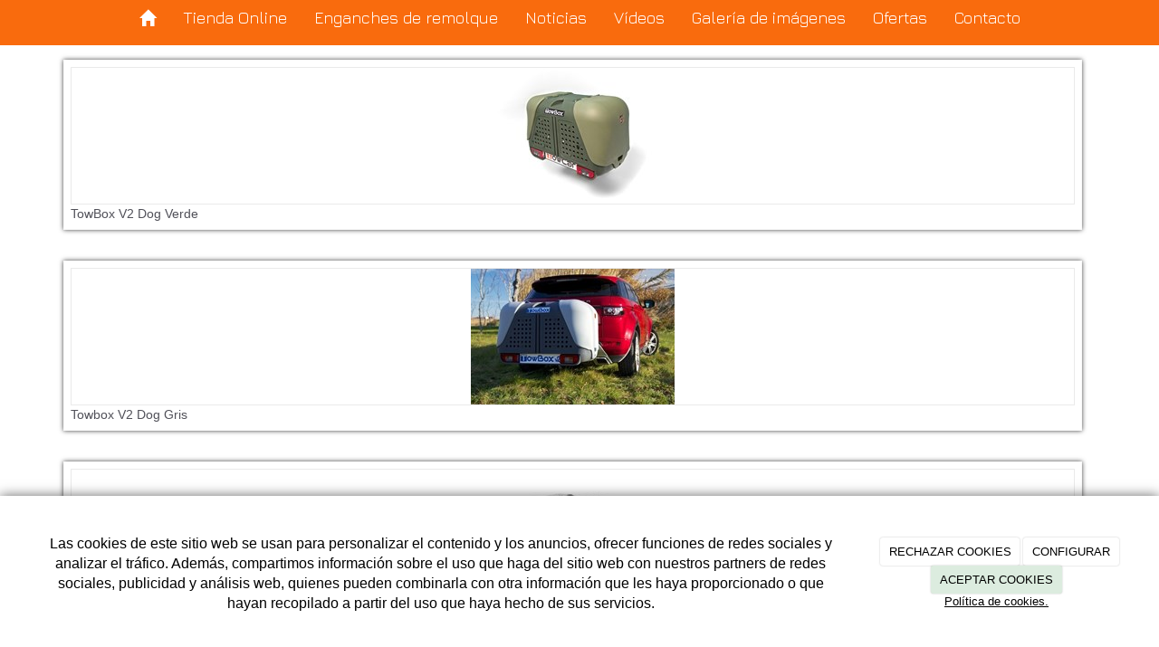

--- FILE ---
content_type: text/css
request_url: https://enganchessalvador.com/Themes/Dayvo.Bootstrap/Styles/catalogo.min.css
body_size: 1833
content:
#main-image{margin-left:8px}#gal1{margin-right:auto;margin-top:10px}#gal1 img{border:2px solid #fff}#body{word-wrap:break-word}.active img{border:2px solid #fff !important}.ds-tienda-categorias-producto{list-style:none;padding-left:0}.ds-tienda-ultimosProductos a{padding-left:13px}.ds-tienda-producto-tiered-prices{padding:.5em}.ds-tienda-producto-tiered-prices table.tiered-prices{border:1px solid #ccc;width:100%}.ds-tienda-producto-tiered-prices table.tiered-prices th,.ds-tienda-producto-tiered-prices table.tiered-prices td{padding:.2em}.ds-tienda-producto-briefDescription .ds-etiqueta{color:#0094ff;font-weight:bold;font-size:large}.ds-tienda-producto-briefDescription span{color:#000;font-weight:normal;font-size:small;word-wrap:break-word;overflow-wrap:break-word}.ds-tienda-producto-atributos{padding:.5em}.ds-tienda-producto-referencia{font-size:.8em;padding-bottom:1em}.ds-tienda-producto-precio{background-color:#cbcbcb;color:#000;padding:5px 15px;border-radius:50px;text-align:center}.ds-tienda-producto-precio-anterior{text-decoration:line-through;opacity:.5}.ds-tienda-producto-precio .ds-contenido{font-size:2em}.ds-tienda-producto-precio .ds-tienda-producto-iva{font-size:.8em;text-align:center;color:#777}.ds-tienda-producto-breve{padding:.5em 0}.ds-tienda-producto-completa{font-weight:400;background:url('themes/Dayvo.Bootstrap/content/header_bgr_diag.png') left top;font-size:20px;line-height:18px;letter-spacing:-1px}.ds-tienda-producto-completeDescription .ds-etiqueta{color:#0094ff;font-weight:bold;font-size:large}.ds-tienda-producto-completeDescription span{color:#000;font-weight:normal;font-size:small;word-wrap:break-word;overflow-wrap:break-word}nav.dayvo-catalogo-arbol-categorias ul{list-style:none;padding:0;margin:0}nav.dayvo-catalogo-arbol-categorias ul li{padding:0;margin:0}.ds-tienda-producto-carousel .carousel{margin-bottom:0;padding:0 40px 30px 40px}.ds-tienda-producto-carousel .carousel-control{left:-30px;height:40px;width:40px;background:none repeat scroll 0 0 #222;border:4px solid #fff;border-radius:23px 23px 23px 23px;margin-top:35px}.ds-tienda-producto-carousel .carousel-control.right{right:-30px}.ds-tienda-producto-carousel .carousel-indicators{right:60%;top:auto;bottom:-20px;margin-top:15px;margin-right:-19px}.ds-tienda-producto-carousel .carousel-indicators li{background:#cecece}.ds-tienda-producto-carousel .carousel-indicators .active{background:#428bca}input.ds-producto-cantidad{width:55px;height:33px}div.ds-tienda-producto-lista{margin-top:1em}div.ds-tienda-producto-lista div.ds-contenedor{border:1px solid #fafafa;padding:.5em;-webkit-box-shadow:0 0 5px 0 rgba(0,0,0,.75);-moz-box-shadow:0 0 5px 0 rgba(0,0,0,.75);box-shadow:0 0 5px 0 rgba(0,0,0,.75)}div.ds-tienda-producto-lista div.ds-contenedor div.ds-imagen{border:1px solid #eaeaea;text-align:center;background-color:#fafafa}div.ds-tienda-producto-lista div.ds-contenedor div.ds-imagen a img{margin:auto}div.ds-tienda-producto-lista .ds-contenido-promocion{font-weight:bold}div.ds-tienda-producto-imagenPrincipal{border:1px solid #eaeaea;text-align:center;background-color:#fafafa;padding:.5em}div.ds-tienda-producto-imagenPrincipal,#main-image,#main-image-xs{margin:auto}td.ds-tienda-carro-imagen{align-content:center;text-align:center}input.ds-tienda-carro-cantidad{width:55px}span.ds-tienda-carro-tasas-etiqueta{font-weight:bold}.ds-tienda-carro-tasas-cifra{font-weight:bold;color:#800000;padding-right:22px}.ds-tienda-carro-envio-etiqueta{font-weight:bold}.ds-tienda-carro-envio-cifra{font-weight:bold;color:#800000;padding-right:22px}.ds-tienda-carro-subtotal-etiqueta{font-weight:bold}.ds-tienda-carro-subtotal-cifra{font-weight:bold;color:#800000;padding-right:22px}.ds-tienda-carro-total-etiqueta{font-weight:bold;color:#fff}span.ds-tienda-carro-total-cifra{font-weight:bold;color:#fff;padding-right:22px}span.ds-tienda-atributos-etiqueta{color:#0094ff;font-weight:bold;font-size:large}label.product-attribute-label{padding-top:8px}.addtocart-quantity-and-button.col-xs-12.col-md-4{padding-top:20px}select.product-attribute{width:252px;margin-left:14px}.update-button,.deleteall-button{float:right;margin-top:10px;margin-bottom:12px;margin-right:19px}.deleteall-button{background-color:#ffcaca}th.ds-tienda-carro-cabecera{text-align:center;height:20px;line-height:20px;font-size:13px;background-color:#f2f2f2;padding:0;border-right:2px solid #fff;color:#888}.ds-fila-precio-total{border-color:#303030;background:#303030;padding:15px 10px;font-family:"proxima_nova_rgbold","Helvetica Neue",Verdana,Arial,sans-serif}.tabla-totales{text-transform:uppercase}td.ds-fila-precio.a-right{border-left:none;text-align:right}td.ds-fila-precio.a-left{border-right:none;text-align:left}td.ds-fila-precio-total.a-left{text-align:left;border-right:none}td.ds-fila-precio-total.a-right{text-align:right;border-left:none}.fila-update-button{text-align:right}.ds-atributo-input input[type="text"],.ds-atributo-input input[type="password"],.ds-atributo-input input[type="email"],.ds-atributo-input textarea,.ds-atributo-input select{margin-left:-1px;padding-left:18px}.ds-tienda-productos-relacionados{margin-top:10px}.ds-tienda-productos-relacionados .carousel-control{top:55px}.ds-tienda-productos-relacionados .carousel-indicators li{margin-bottom:-10px}.ds-tienda-productos-relacionados .container{width:95%}.ds-tienda-productos-relacionados img{height:148px}.ds-tienda-productos-relacionados .ds-contenedor{margin-bottom:10px}.ds-tienda-productos-relacionados .ds-etiqueta{color:#0094ff;font-weight:bold;font-size:large;margin-left:12px}

--- FILE ---
content_type: text/css
request_url: https://enganchessalvador.com/Media/engachessalvador/css/estilo.css
body_size: 3481
content:
@import url('https://fonts.googleapis.com/css?family=Antic+Slab|Arsenal|Josefin+Sans|Jura|Nunito+Sans|Quicksand|Scope+One');


body {
    /* background-color: #ebe1d7;*/
    color: #515159;
    background: url('../dayvo/fondo.png') no-repeat center center fixed;
    font-family: 'Open Sans', sans-serif;
}


article.widget-before-content.widget-menu-widget.widget {
    display: none;
}
h1, .h1 {
    color: #444242;
    font-family: 'Jura', sans-serif;
    font-size: 36px;
}
.widget h1 {
    color: #444242;
    font-family: 'Jura', sans-serif;
    font-size: 36px;
}

h2, .h2 {
    color: #444242;
    font-family: 'Jura', sans-serif;

}
h3, .h3 {
    font-family: 'Jura', sans-serif;
    color: #515159;
    font-size: 24px;
}


.container {
    
    background: #fff;
}

.navbar-inverse .navbar-nav>.active>a, .navbar-inverse .navbar-nav>.active>a:hover, .navbar-inverse .navbar-nav>.active>a:focus {
    color: #fff;
    background-color: #f96b0d;
}
.navbar-inverse {
    background-color: #f96b0d;
    border-color: #f96b0d;
    font-size: 18px;
}
.navbar-inverse .navbar-nav>.open>a, .navbar-inverse .navbar-nav>.open>a:hover, .navbar-inverse .navbar-nav>.open>a:focus {
    background-color: #f96b0d;
    color: #fff;
}

.navbar-inverse .navbar-nav>li>a {
    font-family: 'Jura', sans-serif;
    color: #fff;
}
.navbar-nav>li>.dropdown-menu {
    font-size: 18px;
 font-family: 'Jura', sans-serif;
    background: #f96b0d;
    margin-top: 0;
    border-top-right-radius: 0;
    border-top-left-radius: 0;
}
.ds-tienda-producto-briefDescription .ds-etiqueta {
    color: #808080;
    font-weight: bold;
    font-size: large;
}
.ds-tienda-producto-precio .ds-tienda-producto-iva {
    font-size: 0.8em;
    text-align: center;
    color: #777;
    margin-top: 5px;
    margin-bottom: 5px;
}
.ds-tienda-producto-precio .ds-contenido {
    font-size: 1.5em;
}
.out-of-stock {
    margin-top: 5px;
}

.ds-tienda-producto-precio {
    border: 1px solid#f96b0d;
    background-color: #ffffff;
    color: #f96b0d;
    padding: 0px -1px;
    border-radius: 0px;
    /* margin: 0 0px 30px; */
    text-align: center;
}

.dropdown-menu>li>a {
    background: #f96b0d;
    font-size: 18px;
    font-family: 'Jura', sans-serif;
    display: block;
    padding: 2px 15px;
    clear: both;
    font-weight: normal;
    line-height: 1.42857143;
    color: #fff;
    white-space: nowrap;
}

.dropdown-menu>li>a:hover, .dropdown-menu>li>a:focus {
    font-size: 18px;
    font-family: 'Jura', sans-serif;
    text-decoration: none;
    color: #ffffff;
    background-color:#f96b0d;
}

.btn-success {
        border-radius: 0px;
    font-size: 18px;
 font-family: 'Jura', sans-serif;
    color: #fff;
    background-color: #444242;
    border-color: #444242;
}

.btn-info {
    border-radius: 0px;
    font-size: 18px;
 font-family: 'Jura', sans-serif;
    color: #444242;
    background-color: #ffffff;
    border-color: #444242;
}
.btn-success:hover, .btn-success:focus, .btn-success:active, .btn-success.active, .open .dropdown-toggle.btn-success {
  border-radius: 0px;
    font-size: 18px;
 font-family: 'Jura', sans-serif;
    color: #444242;
    background-color: #ffffff;
    border-color: #444242;
}
.btn-info:hover, .btn-info:focus, .btn-info:active, .btn-info.active, .open .dropdown-toggle.btn-info {
        border-radius: 0px;
    font-size: 18px;
 font-family: 'Jura', sans-serif;
    color: #fff;
    background-color: #444242;
    border-color: #444242;
}
.navbar-default {
    margin-top: -15px;
    background-color: rgba(241, 241, 241, 0.45);
    border-color: #e4e1e2;
}
.nav>li>a {
    color: #f96b0d;
    font-size: 18px;
    font-family: 'Jura', sans-seri;
    position: relative;
    display: block;
    padding: 10px 15px;
}

button.addtocart-button {
    margin-top: 8px;
}

button:active, button.active {
    outline: 0;
    background-image: none;
    -webkit-box-shadow: inset 0 3px 5px rgba(0, 0, 0, 0);
    box-shadow: inset 0 3px 5px rgba(0, 0, 0, 0);
}
button:focus, button:active:focus, button.active:focus {
    /* outline: thin dotted; */
    /* outline: 5px auto -webkit-focus-ring-color; */
    outline-offset: -2px;
}
.fa {
    font-size: 13px;
    font-family: FontAwesome !important;
    -moz-osx-font-smoothing: grayscale;
}

.label-primary {
    background-color: #3F2925;
}
.label-success {
    background-color: #744631;
}

a {
    color: #f96b0d;
    text-decoration: none;
}
a:hover, a:focus {
    color: #f96b0d;
    text-decoration: underline;
}
.pager>.active>a, .pager>.active>span, .pager>.active>a:hover, .pager>.active>span:hover, .pager>.active>a:focus, .pager>.active>span:focus {
    z-index: 2;
    color: #fff;
    background-color: #f96b0d;
    border-color: #f96b0d;
    cursor: default;
}
.pager>li>a:hover, .pager>li>span:hover, .pager>li>a:focus, .pager>li>span:focus {
    color: #f96b0d;
    background-color: #eee;
    border-color: #ddd;
}
.pager>li>a, .pager>li>span {
    position: relative;
    float: left;
    padding: 6px 12px;
    line-height: 1.42857143;
    text-decoration: none;
    color: #f96b0d;
    background-color: #fff;
    border: 1px solid #ddd;
    margin-left: -1px;
}
.label-success[href]:hover, .label-success[href]:focus {
    background-color: #f96b0d;
}

.navbar-nav{

        float:none;

        margin: 0 auto;

        display: table;

        table-layout: fixed;
    }

.img-thumbnail {
    padding: 4px;
    line-height: 1.42857143;
    background-color: #ffffff;
    border: 1px solid #ddd;
    border-radius: 4px;
    -webkit-transition: all .2s ease-in-out;
    transition: all .2s ease-in-out;
    display: inline-block;
    max-width: 100%;
    height: auto;
}


.carousel-control.left {
    background-image: -webkit-linear-gradient(left,color-stop(rgba(0,0,0,.5) 0%),color-stop(rgba(0,0,0,.0001) 100%));
    background-image: linear-gradient(to right,rgba(0, 0, 0, 0) 0%,rgba(0,0,0,.0001) 100%);
    background-repeat: repeat-x;
    filter: progid:DXImageTransform.Microsoft.gradient(startColorstr='#80000000',endColorstr='#00000000',GradientType=1);
}

.carousel-control.right {
    left: auto;
    right: 0;
    background-image: -webkit-linear-gradient(left,color-stop(rgba(0,0,0,.0001) 0%),color-stop(rgba(0,0,0,.5) 100%));
    background-image: linear-gradient(to right,rgba(0,0,0,.0001) 0%,rgba(0, 0, 0, 0) 100%);
    background-repeat: repeat-x;
    filter: progid:DXImageTransform.Microsoft.gradient(startColorstr='#00000000',endColorstr='#80000000',GradientType=1);
}

.credits {
    font-size: 19px;
    font-family: 'Jura', sans-serif;
    color: white;
    padding: 2px 20px 2px;
    background: #f96b0d;
    border-top: 1px solid #f96b0d;
    -ms-border-bottom-left-radius: 5px;
    border-bottom-left-radius: 5px;
    -ms-border-bottom-right-radius: 5px;
    border-bottom-right-radius: 5px;
}

div.ds-tienda-producto-imagenPrincipal {
    border: 1px solid #eaeaea;
    text-align: center;
    background-color: #ffffff;
    padding: .5em;
}

.nav-tabs>li.active>a, .nav-tabs>li.active>a:hover, .nav-tabs>li.active>a:focus {
    font-size: 21px;
    /* margin-top: 5px; */
    color: #f96b0d;
    background-color: #fff;
    border: 1px solid #ddd;
    border-bottom-color: transparent;
    cursor: default;
}
button.addtocart-button {
    border-radius: 0px;
    /* margin-top: -1px; */
}
.ds-tienda-producto-briefDescription span {
    color: #333;
    font-weight: normal;
    font-size: small;
    word-wrap: break-word;
    overflow-wrap: break-word;
}

 hr {
    margin-top: 20px;
    margin-bottom: 20px;
    border: 0;
    border-top: 1px solid #d9d0cb;
}

.navbar-nav>li>.dropdown-menu {
    font-size: 18px;
    font-family: 'Jura', sans-serif;
    background: #f96b0d;
    margin-top: 0;
    border-top-right-radius: 0;
    border-top-left-radius: 0;
}
.ds-tienda-producto-briefDescription .ds-etiqueta {
    font-size: 20px;
    font-family: 'Jura', sans-serif;
    color: #f96b0d;
    font-weight: bold;
    /* font-size: large; */
}
    
#layout-footer {
    border-top: 4px solid #f96b0d;
}


.panel-image img.panel-image-preview {
    border-top: 4px solid #534228;
    /* width: 100%; */
    border-radius: 17px 4px 0 0;
    border-top-left-radius: 1px;
    border-top-right-radius: 44px;
    border-bottom-left-radius: 44px;
    border-bottom-right-radius: 1px;
    width: 100%;
    /* border-radius: 4px 4px 0 0; */
}

.modal-header {
    padding: 15px;
    border-bottom: 1px solid #ffffff;
    min-height: 16.42857143px;
}

img.img22 {
    padding: 1px;
    line-height: 1.42857143;
    background-color: #fbfefb;
    border: 1px solid #d0cece;
    border-radius: 4px;
    -webkit-transition: all .2s ease-in-out;
    transition: all .2s ease-in-out;
    display: inline-block;
    max-width: 100%;
    height: auto;
}

.tab-content {
    margin-top: 5px;
}
.panel {
        background-color: rgba(255, 255, 255, 0);
    margin-bottom: 20px;
        border: 0px solid transparent;
    /* background-color: rgba(255, 255, 255, 0); */
    /* border: 1px solid transparent; */
    border-radius: 4px;
    -webkit-box-shadow: 0 1px 1px rgba(0,0,0,.05);
    /* box-shadow: 0 1px 1px rgba(0,0,0,.05); */
}
div#layout-wrapper {
    margin-top: -69px;
}
div.ds-tienda-producto-lista div.ds-contenedor div.ds-imagen {
    border: 1px solid #eaeaea;
    text-align: center;
    background-color: #ffffff;
}

.navbar-toggle {
    position: relative;
    float: right;
    margin-right: 15px;
    padding: 9px 10px;
    margin-top: 8px;
    margin-bottom: 8px;
    background-color: #744631;
    background-image: none;
    border: 1px solid #ffffff;
    border-radius: 4px;
}
li.menuUserName
{
    display:none;
}
.hovereffect {
  width: 100%;
  height: 100%;
  float: left;
  overflow: hidden;
  position: relative;
  text-align: center;
  cursor: default;
}

.hovereffect .overlay {
    width: 100%;
    height: 100%;
    position: absolute;
    overflow: hidden;
    top: 0;
    left: 0;
    background-color: rgba(255, 255, 255, 0);
    opacity: 0;
    filter: alpha(opacity=0);
    -webkit-transform: translate(460px, -100px) rotate(180deg);
    -ms-transform: translate(460px, -100px) rotate(180deg);
    transform: translate(460px, -100px) rotate(180deg);
    -webkit-transition: all 0.2s 0.4s ease-in-out;
    transition: all 0.2s 0.4s ease-in-out;
}

.hovereffect img {
  display: block;
  position: relative;
  -webkit-transition: all 0.2s ease-in;
  transition: all 0.2s ease-in;
}

.hovereffect h2 {
    text-transform: uppercase;
    color: #fff;
    text-align: center;
    position: relative;
    font-size: 17px;
    padding: 10px;
    background: rgb(237, 130, 0);
}

.hovereffect a.info {
    display: inline-block;
    text-decoration: none;
    padding: 7px 14px;
    text-transform: uppercase;
    color: #ffffff;
    border: 1px solid #ed8200;
    margin: 50px 0 0 0;
    background-color: #ffa600;
    -webkit-transform: translateY(-200px);
    -ms-transform: translateY(-200px);
    transform: translateY(-200px);
    -webkit-transition: all 0.2s ease-in-out;
    transition: all 0.2s ease-in-out;
}

.hovereffect a.info:hover {
  box-shadow: 0 0 5px #fff;
}

.hovereffect:hover .overlay {
  opacity: 1;
  filter: alpha(opacity=100);
  -webkit-transition-delay: 0s;
  transition-delay: 0s;
  -webkit-transform: translate(0px, 0px);
  -ms-transform: translate(0px, 0px);
  transform: translate(0px, 0px);
}

.hovereffect:hover h2 {
  -webkit-transform: translateY(0px);
  -ms-transform: translateY(0px);
  transform: translateY(0px);
  -webkit-transition-delay: 0.5s;
  transition-delay: 0.5s;
}

.hovereffect:hover a.info {
  -webkit-transform: translateY(0px);
  -ms-transform: translateY(0px);
  transform: translateY(0px);
  -webkit-transition-delay: 0.3s;
  transition-delay: 0.3s;
}